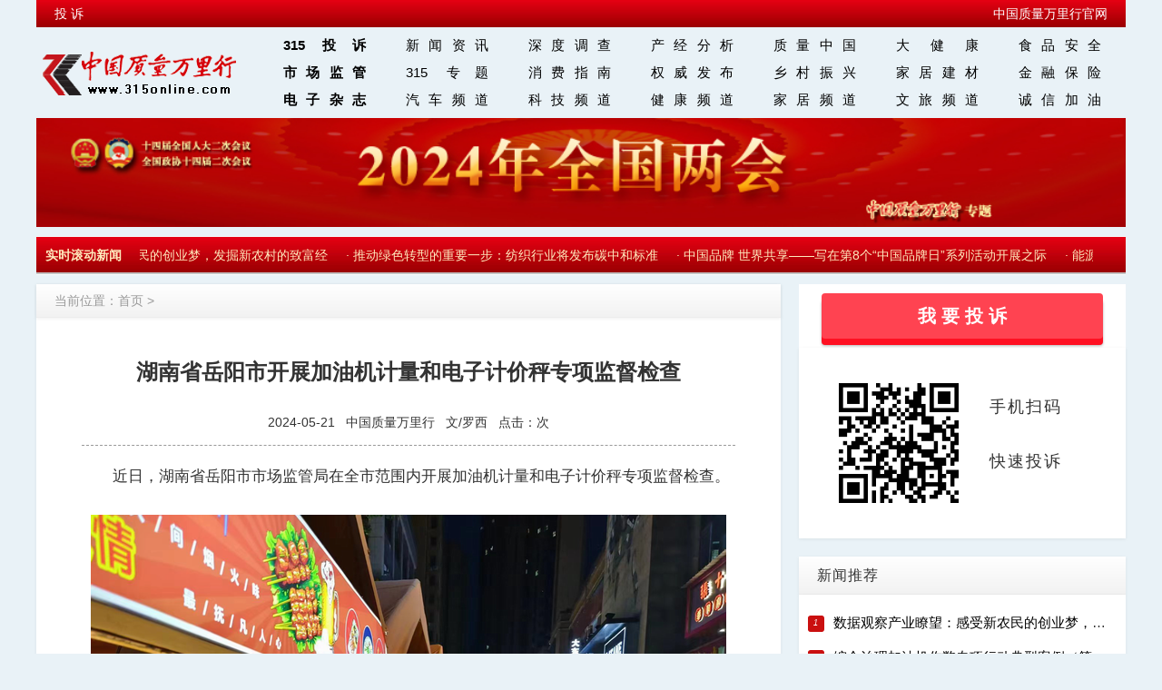

--- FILE ---
content_type: text/html
request_url: http://www.315online.com/zhijian/center/414314.html
body_size: 4840
content:
<html>
<head>
<meta charset="gb2312">
<meta http-equiv="X-UA-Compatible" content="IE=edge">
<meta name="viewport" content="width=device-width, initial-scale=1, maximum-scale=1, user-scalable=no">
<title>湖南省岳阳市开展加油机计量和电子计价秤专项监督检查 中国质量万里行315online.com</title>
<meta name="keywords" content="湖南省岳阳市开展加油机计量和电子计价秤专项监督检查 ">
<meta name="description" content="　　近日，湖南省岳阳市市场监管局在全市范围内开展加油机计量和电子计价秤专项监督检查。">
<link type="text/css" rel="stylesheet" href="/statics/css/base.min.css">
<link type="text/css" rel="stylesheet" href="/statics/css/new.css">
<script type="text/javascript" src="/statics/js/jquery1.42.min.js"></script>
<script type="text/javascript" src="/statics/js/jquery.min.js"></script>
<script type="text/javascript" src="/statics/js/jquery.SuperSlide.2.1.js"></script>
<script type="text/javascript" src="/statics/js/bootstrap.min.js"></script>


<script src="https://res.wx.qq.com/open/js/jweixin-1.6.0.js"></script>
<script type="text/javascript">
var url = encodeURIComponent(location.href.split("#")[0]);
$.ajax({
	type: "get",
	url: "http://www.315online.com/wechat.php?link="+url,
	dataType: "json",
	contentType: "application/json; charset=utf-8",
	success: function(e) {
		var d = e.appid,
			i = e.timestamp,
			t = e.noncestr,
			n = e.signature;
		wx.config({
			debug: 0,//如果分享失败，把0改成1开启错误提示看看
			appId: d,
			timestamp: i,
			nonceStr: t,
			signature: n,
			jsApiList: ["updateTimelineShareData", "updateAppMessageShareData"]
		}), 
		wx.ready(function() {
			wx.updateTimelineShareData({
				title: "湖南省岳阳市开展加油机计量和电子计价秤专项监督检查",
				desc: "　　近日，湖南省岳阳市市场监管局在全市范围内开展加油机计量和电子计价秤专项监督检查。",
				link: "",
				imgUrl: "http://www.315online.com/uploadfile/2024/0521/20240521051755707.png"
			}), 
			wx.updateAppMessageShareData({
				title: "湖南省岳阳市开展加油机计量和电子计价秤专项监督检查",
				desc: "　　近日，湖南省岳阳市市场监管局在全市范围内开展加油机计量和电子计价秤专项监督检查。",
				link: "",
				imgUrl: "http://www.315online.com/uploadfile/2024/0521/20240521051755707.png"
			})
		})
	}
});
</script>

    <!-- HTML5 shim and Respond.js for IE8 support of HTML5 elements and media queries -->
    <!--[if lt IE 9]>
      <script src="http://cdn.bootcss.com/html5shiv/3.7.2/html5shiv.min.js"></script>
      <script src="http://cdn.bootcss.com/respond.js/1.4.2/respond.min.js"></script>
    <![endif]-->
</head>

<body>
<div class="header">
	<!--第一行-->	
	<div class="header_top">
		<div class="left"><a href="http://physician.mikecrm.com/DZWH7wZ">投 诉</a></div>
		<div class="right"><a href="http://www.315online.com/">中国质量万里行官网</a></div>
	</div>

    <div class="nav_top">
    	<div class="logo">
    		<a href="http://www.315online.com/"><img src="/statics/images/logo.png" alt="315消费投诉网|中国质量万里行官网" ></a>
    	</div>
		<div class="menu">
			<ul>
				<li><a href="/tousu/" class="b">315投诉</a></li>
				<li><a href="/news/index.html">新闻资讯</a></li>
				<li><a href="/survey/index.html">深度调查</a></li>             
				<li><a href="/analysis/index.html">产经分析</a></li>		
				<li><a href="/chinazl/index.html">质量中国</a></li>      
				<li><a href="/public_health/index.html">大 健 康</a></li>
				<li><a href="/food_safety/index.html">食品安全</a></li>
			</ul>
			<ul>
				<li><a href="/zhijian/center/index.html" class="b">市场监管</a></li>
				<li><a href="/zt/2022web315/index.html">315 专题</a></li>
				<li><a href="/consumer-warning/index.html">消费指南</a></li>
				<li><a href="/zhijian/check/index.html">权威发布</a></li>
				<li><a href="/rural/index.html">乡村振兴</a></li>    
				<li><a href="/home_improvement/index.html">家居建材</a></li>
				<li><a href="/internet_finance/index.html">金融保险</a></li>
			</ul>
			<ul>
				<li><a href="http://www.315online.com/ebook/" class="b">电子杂志</a></li>
				<li><a href="/car/index.html">汽车频道</a></li>
				<li><a href="/itonline/index.html">科技频道</a></li>
				<li><a href="/zhixiao/">健康频道</a></li>
				<li><a href="/jiaju/">家居频道</a></li>
				<li><a href="/tour/">文旅频道</a></li>
				<li><a href="/oil/">诚信加油</a></li>
			</ul>
		</div>
	</div>
	<nav class="navbar">
        <div class="navbar-header">
          <button type="button" class="navbar-toggle collapsed" data-toggle="collapse" data-target="#navbar" aria-expanded="false" aria-controls="navbar">
            <span class="sr-only">Toggle navigation</span>
            <span class="icon-bar"></span>
            <span class="icon-bar"></span>
            <span class="icon-bar"></span>
          </button>
			<div class="logo">
				<a href="http://www.315online.com/"><img src="/statics/images/logo.png" alt="315消费投诉网|中国质量万里行官网" ></a>
			</div>
        </div>
        <div id="navbar" class="navbar-collapse collapse" aria-expanded="false" style="height: 1px;">
          <ul class="nav navbar-nav">
            <li><a href="/news/index.html">新闻推荐</a></li>
            <li><a href="/zhijian/center/index.html">市场监管</a></li>
            <li><a href="/tousu/index.html">315 投诉</a></li>
			<li><a href="/survey/index.html">深度调查</a></li>
			<li><a href="/analysis/index.html">产经分析</a></li>
          </ul>
        </div><!--/.nav-collapse -->
    </nav>
</div>

<div class="banner"><a href="http://www.315online.com/zt/2024lianghui/"><img src="http://www.315online.com/zt/2024lianghui/images/banner_2024lianghui.jpg"></a>
</div>
<div class="hr10"></div>
<div class="txtMarquee-left">
	<div class="hd"><a href="http://www.315online.com/news/index.html" target="_blank">实时滚动新闻</a></div>
	<div class="bd">		<ul class="infoList"><li>· <a href="http://www.315online.com/info/414303.html" target="_blank">数据观察产业瞭望：感受新农民的创业梦，发掘新农村的致富经</a></li><li>· <a href="http://www.315online.com/info/414291.html" target="_blank">推动绿色转型的重要一步：纺织行业将发布碳中和标准</a></li><li>· <a href="http://www.315online.com/info/414290.html" target="_blank">中国品牌 世界共享——写在第8个“中国品牌日”系列活动开展之际</a></li><li>· <a href="http://www.315online.com/info/414257.html" target="_blank">能源品牌周｜“2024能源产业品牌成果典型案例100”发布 </a></li><li>· <a href="http://www.315online.com/info/414256.html" target="_blank">能源品牌周｜共同论道能源企业品牌价值提升</a></li><li>· <a href="http://www.315online.com/info/414255.html" target="_blank">能源宣传周｜“绿能星”能源行业独有的标志性品牌活动评价结果发布</a></li><li>· <a href="http://www.315online.com/info/414254.html" target="_blank">能源品牌周｜加强联动互鉴 推动黄骅港卓越品牌升级</a></li><li>· <a href="http://www.315online.com/info/414253.html" target="_blank">能源品牌周｜《中国能源企业品牌建设指数》发布</a></li><li>· <a href="http://www.315online.com/info/414252.html" target="_blank">能源宣传周｜能源行业首个合规管理品牌“国电四合绿盾”发布</a></li><li>· <a href="http://www.315online.com/info/414251.html" target="_blank">能源宣传周｜史玉波：探寻新时代机遇下能源产业品牌建设与发展新征程</a></li><li>· <a href="http://www.315online.com/info/414244.html" target="_blank">咖啡连锁品牌整体服务质量良好 仍有较大进步空间</a></li><li>· <a href="http://www.315online.com/info/414242.html" target="_blank">能源品牌周｜“十人谈”共话能源品牌与新质生产力</a></li></ul>
	</div>
</div>
<script type="text/javascript">jQuery(".txtMarquee-left").slide({mainCell:".bd ul",autoPlay:true,effect:"leftMarquee",vis:2,interTime:50});</script>
<div class="hr10"></div>

<div class="box">
	<div class="box-left">
		<div class="hd">当前位置：<a href="/">首页</a> >  </div>
    	<div class="bd">		
        	<div class="content">
            	<h3>湖南省岳阳市开展加油机计量和电子计价秤专项监督检查</h3>
				<h5><span id="pub_date">2024-05-21</span>&nbsp;&nbsp;&nbsp;<span id="media_name">中国质量万里行</span>&nbsp;&nbsp;&nbsp;<span id="media_author">文/罗西</span>&nbsp;&nbsp;&nbsp;<span id="hits">点击：</span><span style="color:#c00" id="hits"></span>次</h5>
                <p>
	　　近日，湖南省岳阳市市场监管局在全市范围内开展加油机计量和电子计价秤专项监督检查。</p>
<p style="text-align: center;">
	<img alt="\" src="http://www.315online.com/uploadfile/2024/0521/20240521051755707.png" /></p>
<p>
	　　执法人员重点检查辖区内各加油站是否存在破坏燃油加油机及其铅（签）封、更换计控主板、篡改微处理器代码等作弊违法犯罪行为，现场宣讲相关政策法规，要求各加油站做好加油机日常维护管理工作。截至目前，该局共监督检查加油站126家，加油机338台，加油枪676把，监督检查中发现涉嫌加油机计量作弊行为的加油站2家，正在进一步调查处理中。</p>
<p>
	　　在集贸市场、商超、水果店、夜市、流动摊贩等地，执法人员重点对各经营主体用于贸易结算的计量器具是否依法检定、是否量值准确、是否存在计量作弊行为等开展监督检查，共检查农贸市场20个，夜市5个，市场摊位3500余家，流动商户100余家，检查计量器具7000余台（件），发现涉嫌违法计量器具10台（件），责令商户整改10户。</p>
<p>
	　　岳阳市市场监管局提醒广大消费者，若发现计量违法行为，请保存好相关证据，及时拨打12315、12345进行投诉举报。</p>
				<div class="code">
					<img src="http://www.315online.com/image/tousu_logo.png" style="border:1px solid #ededed;">
					<p style="text-align:center;padding:0px;">扫码投诉</p>
				</div>
			</div>
			
			<div class="relate">
				<div class="dash"></div>
				<div class="hr40"></div>
				<div class="hd"><h4>相关新闻：</h4></div>
				<div class="bd">					<ul>						<li><a href="http://www.315online.com/zhijian/center/414313.html" target="_blank">湖南怀化市部署推进药品监管工作和药品安全巩固提升行动</a></li>						<li><a href="http://www.315online.com/zhijian/center/414312.html" target="_blank">湖南益阳市开展端午节令食品安全专项检查及抽检</a></li>						<li><a href="http://www.315online.com/zhijian/center/414311.html" target="_blank">湖南张家界开展医疗器械质量安全监督检查</a></li>						<li><a href="http://www.315online.com/zhijian/center/414310.html" target="_blank">湖南四部门联合开展严厉打击肉类产品违法犯罪专项整治行动</a></li>						<li><a href="http://www.315online.com/zhijian/center/414309.html" target="_blank">湖南省市场监管局全面启动电动自行车安全隐患全链条整治行动</a></li></ul>				</div>
			</div>
		</div>
		<div class="hr20"></div>			
	</div>
		
	<div class="box-right">
		<div class="box3">
			<div style="padding:10px 25px;"><a href="http://physician.mikecrm.com/DZWH7wZ" class="button button-3d button-caution" target="_blank">我 要 投 诉</a></div>
			<div class="bd">
				<img src="http://www.315online.com/image/tousu_logo.png">
				<h4>手机扫码</h4>
				<h4>快速投诉</h4>
			</div>
		</div>
		<div class="hr20"></div>
		<div class="box1">
			<div class="hd"><h4><a href="http://www.315online.com/news/index.html">新闻推荐</a></h4></div>
			<div class="bd">				<ul>					<li><i></i><a href="http://www.315online.com/info/414303.html" target="_blank">数据观察产业瞭望：感受新农民的创业梦，发掘新农村的致富经</a></li>					<li><i></i><a href="http://www.315online.com/zhijian/center/414304.html" target="_blank">综合治理加油机作弊专项行动典型案例（第一批）</a></li>					<li><i></i><a href="http://www.315online.com/zhijian/law/414246.html" target="_blank">市场监管总局发布《网络反不正当竞争暂行规定》（附一图读懂）</a></li>					<li><i></i><a href="http://www.315online.com/zhijian/law/414245.html" target="_blank">《网络反不正当竞争暂行规定》全文来了！（附相关解读）</a></li>					<li><i></i><a href="http://www.315online.com/info/414244.html" target="_blank">咖啡连锁品牌整体服务质量良好 仍有较大进步空间</a></li>					<li><i></i><a href="http://www.315online.com/info/414237.html" target="_blank">广东举办线缆行业质量问题典型案例分析研讨会 推动线缆品牌发展</a></li>					<li><i></i><a href="http://www.315online.com/zhijian/center/414236.html" target="_blank">市场监管总局：一季度食品安全监督抽检不合格率为2.36%</a></li>					<li><i></i><a href="http://www.315online.com/info/414227.html" target="_blank">推动中国能源品牌走向世界 “2024能源品牌周”启动</a></li>					<li><i></i><a href="http://www.315online.com/info/414224.html" target="_blank">5月1日起，这些市场监管新规将施行</a></li>					<li><i></i><a href="http://www.315online.com/info/414225.html" target="_blank">新一轮“以旧换新”助力消费市场</a></li>				</ul>			</div>
		</div>
		<div class="hr20"></div>
		<div class="box2">
			<div class="hd"><h4><a href="http://www.315online.com/zhijian/center/">市场监管</a></h4></div>
			<div class="bd">				<ul>					<li><a href="http://www.315online.com/zhijian/center/414314.html" target="_blank">湖南省岳阳市开展加油机计量和电子计价秤专项监督检查</a></li>					<li><a href="http://www.315online.com/zhijian/center/414313.html" target="_blank">湖南怀化市部署推进药品监管工作和药品安全巩固提升行动</a></li>					<li><a href="http://www.315online.com/zhijian/center/414312.html" target="_blank">湖南益阳市开展端午节令食品安全专项检查及抽检</a></li>					<li><a href="http://www.315online.com/zhijian/center/414311.html" target="_blank">湖南张家界开展医疗器械质量安全监督检查</a></li>					<li><a href="http://www.315online.com/zhijian/center/414310.html" target="_blank">湖南四部门联合开展严厉打击肉类产品违法犯罪专项整治行动</a></li>				</ul>								<ul>					<li><a href="http://www.315online.com/zhijian/center/414309.html" target="_blank">湖南省市场监管局全面启动电动自行车安全隐患全链条整治行动</a></li>					<li><a href="http://www.315online.com/zhijian/center/414308.html" target="_blank">湖南娄底多部门联合开展“5·15”防治碘缺乏病宣传日活动</a></li>					<li><a href="http://www.315online.com/zhijian/center/414307.html" target="_blank">湖南怀化市开展预防野生蘑菇中毒主题宣传活动</a></li>					<li><a href="http://www.315online.com/zhijian/center/414299.html" target="_blank">湖南省益阳市桃江县市场监管局开展“利剑护蕾”专项行动</a></li>					<li><a href="http://www.315online.com/zhijian/center/414298.html" target="_blank">湖南省知识产权保护中心护航第25届长沙智能制造装备博览会</a></li>				</ul>			</div>
		</div>
	</div>		
        </div>
	
    <div class="hr20"></div>
    <div class="foot">
		<div class="bline"></div>
        <div style="padding-top:20px;">
            <span><a href="/">中国质量万里行</a></span> | 
       		<span><a href="/about/abouts/">关于我们</a></span> | 
       		<span><a href="/about/contact/">联系我们</a></span> | 
       		<span><a href="/about/services/">服务声明</a></span>
    	</div> 
		<div>Copyright &copy; 2002 - 2022 All Rights Reserved.</div>
		<div>中国质量万里行 版权所有，未经许可不得转载</div>
		<div>
			<a target="_blank" href="http://www.beian.gov.cn/portal/registerSystemInfo?recordcode=11010502034432" style="display:inline-block;text-decoration:none;height:20px;line-height:20px;"><img src="http://www.315online.com/image/jingbei.png">京公网安备11010502034432号</a>&nbsp;&nbsp;&nbsp;&nbsp;<a target="_blank" href="http://beian.miit.gov.cn/">京ICP备13012862号</a>
		</div>
	</div>
<script language="JavaScript" src="/api.php?op=count&id=414314&modelid=1"></script>
</body>
</html>

--- FILE ---
content_type: text/html; charset=UTF-8
request_url: http://www.315online.com/wechat.php?link=http%3A%2F%2Fwww.315online.com%2Fzhijian%2Fcenter%2F414314.html
body_size: 241
content:
{"appid":"wx55602f699365275c","noncestr":"StmIn8ZFnw418Di8","timestamp":1769145435,"url":"http:\/\/www.315online.com\/zhijian\/center\/414314.html","signature":"e3f62add8eda6fa67f1857e9f20ae4b10e20818d","concat":"jsapi_ticket=&noncestr=StmIn8ZFnw418Di8&timestamp=1769145435&url=http:\/\/www.315online.com\/zhijian\/center\/414314.html"}

--- FILE ---
content_type: text/css
request_url: http://www.315online.com/statics/css/new.css
body_size: 3545
content:
@charset "utf-8";
/* CSS Document */


* { margin:0px; padding:0px; list-style-type: none;}
HTML { padding: 0px; margin: 0px }
body { font-family:"微软雅黑",Tahoma,Helvetica,Arial,sans-serif; background:#e9f2f7;}

a{color: #000;}
a:hover,a:focus {color:#bf1813;text-decoration: none;}
h1,h2,h3,h4,h5,h6 { margin:0; padding:0;font-weight:normal;}
h3{color:#333;}
a img { border:0px; }
img:hover  { margin:0; padding:0;
  -webkit-box-shadow: 5px 5px 10px rgba(0, 0, 0, 0.2);
     -moz-box-shadow: 5px 5px 10px rgba(0, 0, 0, 0.2);
          box-shadow: 5px 5px 10px rgba(0, 0, 0, 0.2);
  -webkit-background-clip: padding-box;
     -moz-background-clip: padding;
          background-clip: padding-box;
  -webkit-transition: all 0.2s ease-in-out;
     -moz-transition: all 0.2s ease-in-out;
       -o-transition: all 0.2s ease-in-out;
          transition: all 0.2s ease-in-out; }

border: { zoom:1;}
ul, li,  p { margin:0; padding:0; border:none; list-style-type:none;}
.clear {clear: both; }
.hr2,.hr4,.hr5,.hr6,.hr8,.hr10,.hr15,.hr20,.hr30,.hr40{margin:0 auto; padding:0px; font-size:0;line-height:0;clear:both;}
.hr2{height:2px;}.hr4{height:4px;}.hr5{height:5px;}.hr6{height:6px;}.hr8{height:8px;}.hr9{height:9px;}.hr10{height:10px;}.hr20{height:20px;}.hr15{height:15px;}.hr30{height:30px;}.hr40{height:40px;}
.dash {border-bottom:1px dashed #999;padding-bottom: 2px;}


.header{ width:1200px; overflow:hidden; margin:0 auto; padding:0px;}
.header_top{ width:100%; height:30px; background-image: url(../images/bg_top.gif);background-repeat: repeat-x; line-height: 30px; overflow:hidden;}
.header_top .left,.header_top .right{padding:0 20px; float:left;line-height:30px;color:#fff; }
.header_top .left a,.header_top .right a{ color:#fff;}
.header_top .left a:hover,.header_top .right a:hover{text-decoration: underline;}
.header_top .right{ float:right; }

.nav_top { width:1200px; height:100px; }
.logo { width:220px; margin:10px 10px 10px 0px; float: left; height:80px; }
.logo img{ width:220px; height:80px; box-shadow:none;}
.menu { width:950px; height:90px; float: right; margin:5px 0 5px 20px;  overflow:hidden;}

.menu ul{ float:left; font-size:14px; line-height:30px; height:30px; }
.menu ul li {float:left; font-family:"微软雅黑",Tahoma,Helvetica,Arial,sans-serif; text-justify:distribute-all-lines;/*ie6-8*/
                text-align-last:justify;/* ie9*/
                -moz-text-align-last:justify;/*ff*/
                -webkit-text-align-last:justify;/*chrome 20+*/ width:135px;line-height:30px; text-align:center; font-size:15px; }
.menu a{margin:6px 10px; padding:6px 12px;}
.menu .b{font-weight:bold; }
.menu a:hover{background-color:#bb0009; color:#fff; text-decoration:none;}
.banner {width:1200px; height:120px; margin:0 auto;}
.banner img{width:1200px; height:120px;}


.txtMarquee-left{ width:1200px;  position:relative; height:43px;background-image: url(../images/menu_bg.jpg); background-repeat: repeat-x;padding: 0px; margin:0 auto; color:#ffeabd; font-size:14px; line-height:43px; overflow:hidden;}
.txtMarquee-left a{color:#ffeabd;}
.txtMarquee-left a:hover{color:#fff; text-decoration:underline;}
.txtMarquee-left .hd{float:left;font-weight:bold;line-height:43px;padding:0 20px 0 10px; height:43px; }
.txtMarquee-left .bd{ padding:0 10px; height:43px; }
.txtMarquee-left .bd .tempWrap{ width:1050px !important; }/* 用 !important覆盖SuperSlide自动生成的宽度，这样就可以手动控制可视宽度。 */
.txtMarquee-left .bd ul{ overflow:hidden; zoom:1; }
.txtMarquee-left .bd ul li{ margin:0 10px;  float:left; height:43px; line-height:43px;  text-align:left; _display:inline; width:auto !important; }/* 用 width:auto !important 覆盖SuperSlide自动生成的宽度，解决文字不衔接问题 */
.txtMarquee-left .bd ul li span{ color:#999;  }

	  
.box{width:1200px; margin:0 auto; padding:0;}
.box .hd{padding:8px 20px; line-height:20px; color:#999;
  border-bottom: 1px solid rgba(0, 0, 0, 0.05);
  background-color: #fafafa;
  background-image: -moz-linear-gradient(top, #ffffff, #f2f2f2);
  background-image: -webkit-gradient(linear, 0 0, 0 100%, from(#ffffff), to(#f2f2f2));
  background-image: -webkit-linear-gradient(top, #ffffff, #f2f2f2);
  background-image: -o-linear-gradient(top, #ffffff, #f2f2f2);
  background-image: linear-gradient(to bottom, #ffffff, #f2f2f2);
  background-repeat: repeat-x;
  filter: progid:dximagetransform.microsoft.gradient(startColorstr='#ffffffff', endColorstr='#fff2f2f2', GradientType=0);
  *zoom: 1;
  -webkit-box-shadow: 0 1px 4px rgba(0, 0, 0, 0.065);
     -moz-box-shadow: 0 1px 4px rgba(0, 0, 0, 0.065);
          box-shadow: 0 1px 4px rgba(0, 0, 0, 0.065);}
.box .hd a{color:#999;}
.box .hd a:hover{color:#c3220c;}
.box .bd{}
.box .bd .list ul{float:left; padding:15px 0; }
.box .bd .list ul li{font-size:17px; background:url('../images/fangkuai.jpg') no-repeat 5px 20px; float:left; width:1150px; line-height:42px; padding:0 20px; margin-left:20px; border-bottom:1px dashed #ddd;}	
.box .bd .list ul li span{color:#AAA; font-size:14px; float:right;}
.box .bd .content{padding:30px 50px 50px 50px;}
.box .bd .content h3{line-height:60px; text-align:center; font-size:24px; font-weight:bold;}
.box .bd .content h5{line-height:50px; text-align:center; border-bottom:1px dashed #999; margin-bottom:10px;}
.box .bd .content p{font-size:17px; line-height:32px; padding:8px 0;text-align: justify;}
.box .bd .content img{max-width:700px;height:auto; margin:10px 0 3px 0;}
.box .bd .content .code{text-align:center; padding-top:40px;}

.box .bd .relate{padding:30px 50px 50px 50px;}
.box .bd .relate .hd{background:none; box-shadow:none; border:none; padding:8px 0;}
.box .bd .relate .hd h4{font-size:15px; }
.box .bd .relate .bd ul li {background:url('../images/fangkuai.jpg') no-repeat 5px 16px; padding:0 0 0 20px; line-height:36px;font-size:17px;overflow: hidden; text-overflow: ellipsis; white-space: nowrap;}

.box .box-left{width:820px; margin-right:20px; background:#fff;float:left;
-webkit-box-shadow: 0 1px 4px rgba(0, 0, 0, 0.065);
     -moz-box-shadow: 0 1px 4px rgba(0, 0, 0, 0.065);
          box-shadow: 0 1px 4px rgba(0, 0, 0, 0.065); }
.box .box-left .list ul{float:left; padding:15px 0;}
.box .box-left .list ul li{font-size:17px; background:url('../images/fangkuai.jpg') no-repeat 5px 27px; float:left; width:780px; height:48px; line-height:40px; padding:8px 0 0 20px; margin:0 20px; border-bottom:1px dashed #ddd;}	
.box .box-left .list ul li a{width:640px;float:left; overflow: hidden; text-overflow: ellipsis; white-space: nowrap;}
.box .box-left .list ul li span{color:#aaa; font-size:14px; float:right; width:100px;text-align: right;}

.box .box-right{width:360px;float:right;}	  
.box .box-right .hd h4 a{color:#333; font-size:16px; font-weight:550; letter-spacing:1px; line-height:25px;}	  
.box .box-right .bd{width:360px;}
.box .box-right .bd ul{padding:12px 10px;}

/*paihang*/
.box .box-right .box1 .bd{background:#fff;
-webkit-box-shadow: 0 1px 4px rgba(0, 0, 0, 0.065);
     -moz-box-shadow: 0 1px 4px rgba(0, 0, 0, 0.065);
          box-shadow: 0 1px 4px rgba(0, 0, 0, 0.065);}
.box .box-right .box1 .bd ul li{line-height:38px;width:340px; font-size:15px; overflow: hidden; text-overflow: ellipsis; white-space: nowrap;}
.box .box-right .box1 .bd ul li i { display: block; width: 18px; height: 18px; background: #97accc; float: left; margin-top: 11px; margin-right: 10px; position: relative; border-radius: 3px; }
.box .box-right .box1 .bd ul li i::before { position: absolute; left: 0; top: 0; font-size: 9px; color: #fff; line-height: 16px; width: 16px; text-align: center }
.box .box-right .box1 .bd ul li:first-child i, .box .box-right .box1 .bd ul li:nth-child(2) i, .box .box-right .box1 .bd ul li:nth-child(3) i { background: #ca1010; }
.box .box-right .box1 .bd ul li:first-child i::before { content: "1"; }
.box .box-right .box1 .bd ul li:nth-child(2) i::before { content: "2"; }
.box .box-right .box1 .bd ul li:nth-child(3) i::before { content: "3"; }
.box .box-right .box1 .bd ul li:nth-child(4) i::before { content: "4"; }
.box .box-right .box1 .bd ul li:nth-child(5) i::before { content: "5"; }
.box .box-right .box1 .bd ul li:nth-child(6) i::before { content: "6"; }
.box .box-right .box1 .bd ul li:nth-child(7) i::before { content: "7"; }
.box .box-right .box1 .bd ul li:nth-child(8) i::before { content: "8"; }
.box .box-right .box1 .bd ul li:nth-child(9) i::before { content: "9"; }
.box .box-right .box1 .bd ul li:nth-child(10) i::before { content: "10"; }
.box .box-right .box1 .bd ul li:hover { -moz-transition: all .2s ease; -webkit-transition: all .2s ease; transition: all .2s ease; }

.box .box-right .box2 .bd{background:#fff;
-webkit-box-shadow: 0 1px 4px rgba(0, 0, 0, 0.065);
     -moz-box-shadow: 0 1px 4px rgba(0, 0, 0, 0.065);
          box-shadow: 0 1px 4px rgba(0, 0, 0, 0.065);}
.box .box-right .box2 .bd ul li {background:url('../images/fangkuai.jpg') no-repeat 5px 17px; padding:0 0 0 20px; line-height:38px;width:340px;font-size:15px;overflow: hidden; text-overflow: ellipsis; white-space: nowrap;}

.box .box-right .box3{background:#fff;}
.box .box-right .box3 .bd{width:360px;  float:left; padding:20px 0; background:#fff;
-webkit-box-shadow: 0 1px 4px rgba(0, 0, 0, 0.065);
     -moz-box-shadow: 0 1px 4px rgba(0, 0, 0, 0.065);
          box-shadow: 0 1px 4px rgba(0, 0, 0, 0.065); }
.box .box-right .box3 .bd img { float:left; width:150px; height:150px; margin:10px 25px 10px 35px;}
.box .box-right .box3 .bd h4{ font-size:18px; line-height:30px; padding-top:30px; letter-spacing:2px; color:#333;}

.button {font-size: 20px;margin:0 auto;height: 50px;line-height: 50px;width: 100%;font-weight: 600;text-decoration: none;text-align: center;display: inline-block;appearance: none;cursor: pointer;border-radius: 4px;
    -webkit-box-sizing: border-box;
    -moz-box-sizing: border-box;
    box-sizing: border-box;
    -webkit-transition-property: all;
    transition-property: all;
    -webkit-transition-duration: .3s;
    transition-duration: .3s;
}
.button-3d {position: relative;top: 0;
	-webkit-box-shadow: 0 7px 0 #bbbbbb, 0 8px 3px rgb(0 0 0 / 20%);
	box-shadow: 0 7px 0 #bbbbbb, 0 8px 3px rgb(0 0 0 / 20%);
}
.button-caution{background-color: #FF4351;border-color: #FF4351;color: #FFF;}
.button:hover, .button:focus {
    background-color: #f6f6f6;
    text-decoration: none;
    outline: none;
}
.button-caution:hover, .button-caution:focus{
    background-color: #ff7680;
    border-color: #ff7680;
    color: #FFF;
}
.button-3d:hover, .button-3d:focus {
    -webkit-box-shadow: 0 7px 0 #bbbbbb, 0 8px 3px rgb(0 0 0 / 20%);
    box-shadow: 0 7px 0 #bbbbbb, 0 8px 3px rgb(0 0 0 / 20%);
}
.button-3d.button-caution {
    -webkit-box-shadow: 0 7px 0 #ff1022, 0 8px 3px rgb(0 0 0 / 30%);
    box-shadow: 0 7px 0 #ff1022, 0 8px 3px rgb(0 0 0 / 30%);
}
.button-3d.button-caution:hover, .button-3d.button-caution:focus {
    -webkit-box-shadow: 0 7px 0 #ff0618, 0 8px 3px rgb(0 0 0 / 30%);
    box-shadow: 0 7px 0 #ff0618, 0 8px 3px rgb(0 0 0 / 30%);
}

.pages-centered {text-align: center;}
.pages {padding: 40px 0; margin:0 15px;}
.pages .pageinfo{float:left;padding: 4px 12px;line-height: 20px;text-decoration: none;background-color: #ffffff; border: 1px solid #dddddd; margin:10px 10px 10px 0;}
.pages ul {display: inline-block;}
.pages ul > li{float: left;line-height: 28px;text-decoration: none;background-color: #ffffff;text-align:center; margin:10px 0;}
.pages ul > li a{float: left;padding: 4px 12px;line-height: 20px;text-decoration: none;background-color: #fff;border: 1px solid #ddd;}
.pages ul > li > a:hover{background-color: #c50009;color:#fff;}
.pages ul >.thisclass{ float: left;padding: 4px 12px;line-height: 20px;background-color: #c50009;border: 1px solid #dddddd; color:#fff}

.bline{border-bottom: 2px solid #bf1813; margin:0 auto; width:1200px;}
.foot{padding-top:20px; padding-bottom:40px; line-height:30px; margin:0 auto; width: 100%; text-align:center; font-size: 12px;color:#999;}
.foot a{color:#999; padding:0 8px;}
.foot a:hover{color: #bf1813;}


.table{margin:20px 0;}
.table>tbody>tr>td, .table>tbody>tr>th, .table>tfoot>tr>td, .table>tfoot>tr>th, .table>thead>tr>td, .table>thead>tr>th{padding:6px; font-size:14px; line-height:25px;}
.table>tbody>tr>th{text-align:center; padding:12px 0; background:#d9edf7; font-size:16px;}

.table-striped>tbody>tr:nth-of-type(odd) {background-color: #f5f8ff;}
.table-hover>tbody>tr:hover {background-color: #d9edf7;}

@media screen and (min-width:720px){
	.navbar{display:none;}
	.box .bd .content .code{display:none;}
}
@media screen and (max-width:720px){
	.header{width:100%;}
	.header_top{display:none;}
	.nav_top{display:none;}
	.logo{text-align:center; margin:0 10px 0 20px;}
	.menu{display:none;}
	.banner{display:none;}
	.txtMarquee-left{display:none;}
	.hr10{height:0;}

	.box{width:100%;}
	.box .box-left{width:100%;margin:0; margin-bottom:20px;}
	.box .box-left .list ul{width:100%; padding:15px 10px; }
	.box .box-left .list ul li{width:100%;overflow:hidden; padding-left:15px; margin:0px; }
	.box .box-left .list ul li a{width:76%;font-size:16px;}
	.box .box-left .list ul li span{width:22%; font-size:13px;}
	.box .bd .content{padding:20px 20px 40px 20px;}
	.box .bd .content{text-align: justify;}
	.box .bd .content h3{line-height:40px; font-size:22px;}
	.box .bd .content h5{line-height:25px;margin:5px 0; padding-bottom:5px; color:#999;}
	.box .bd .content img{max-width:100%; margin:0;}
	
	.box .bd .relate{display:none;}
	
	.pages{font-size:13px; margin:0 20px;}
	.pages .pageinfo{padding:2px 8px; display:none;}
	.pages ul >.thisclass{padding:2px 8px;}
	.pages ul > li a{padding:2px 8px;}
	
	.box .box-right{width:100%; display:none;}
	.box .box-right .bd{width:100%;}
	.box .box-right .box1 .bd ul li{width:100%;}
	.table>tbody>tr>th{width:100%;}
	.table>tbody>tr>td, .table>tbody>tr>th, .table>tfoot>tr>td, .table>tfoot>tr>th, .table>thead>tr>td, .table>thead>tr>th{padding:2px;font-size:12px;}
	.navbar{margin-bottom:0;}
	.navbar-toggle{background:#ccc;margin-top:20px;}
	.navbar-toggle:hover, .navbar-toggle:focus{background:#bf1813;}
	.navbar-toggle .icon-bar{background:#fff;}
	.nav>li{float:left;}
	.navbar-nav>li>a{border-radius:4px; margin:0 5px; font-size:14px; text-align: justify}
	.nav>li>a:focus, .nav>li>a:hover {text-decoration: none;background-color:#bf1813; color:#fff;}	
	.bline {width:100%;}
	.foot{padding-bottom:60px; line-height:25px;}
}